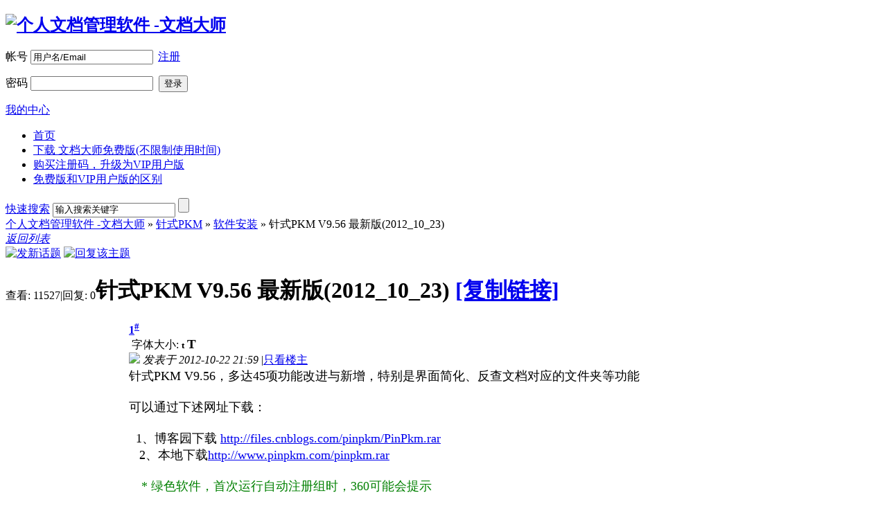

--- FILE ---
content_type: text/html; charset=utf-8
request_url: http://knowledge.pinpkm.com/showtopic-900.aspx
body_size: 13115
content:
<!DOCTYPE html PUBLIC "-//W3C//DTD XHTML 1.0 Transitional//EN" "http://www.w3.org/TR/xhtml1/DTD/xhtml1-transitional.dtd">
<html xmlns="http://www.w3.org/1999/xhtml">
<head>
    <meta http-equiv="Content-Type" content="text/html; charset=utf-8" />
    
        <title>针式PKM V9.56 最新版(2012_10_23) - 软件安装 - 个人文档管理软件 -文档大师 </title>
    
    <meta name="keywords" content="针式PKM,PKM,个人知识管理软件,资料管理软件,文档管理软件,文件管理,Word资料管理" />
<meta name="description" content="针式PKM V9.56，多达45项功能改进与新增，特别是界面简化、反查文档对应的文件夹等功能可以通过下述网址下载：&nbsp;&nbsp;1、博客园下载 http://files.cnblogs.co" />


       <meta http-equiv="x-ua-compatible" content="ie=7" />
    <link rel="icon" href="/favicon.ico" type="image/x-icon" />
    <link rel="shortcut icon" href="/favicon.ico" type="image/x-icon" />
    
        <link rel="stylesheet" href="/templates/default/pinpkm.css" type="text/css" media="all" />
    
    
    <script type="text/javascript">
        var creditnotice='1|威望|,2|金钱|';	
        var forumpath = "/";
    </script>
    <script type="text/javascript" src="http://libs.baidu.com/jquery/1.4.2/jquery.min.js"></script>
    <script type="text/javascript">jQuery.noConflict();</script>
    <script type="text/javascript" src="http://pinpkm.oss-cn-hangzhou.aliyuncs.com/common.js"></script>
    <script type="text/javascript" src="http://knowledge.pinpkm.com/javascript/template_report.js"></script>
    <script type="text/javascript" src="http://knowledge.pinpkm.com/javascript/template_utils.js"></script>
    <script type="text/javascript" src="http://pinpkm.oss-cn-hangzhou.aliyuncs.com/ajax.js"></script>
    <script type="text/javascript">
	    var aspxrewrite = 1;
	    var IMGDIR = '/templates/default/images';
        var disallowfloat = '';
	    var rooturl="http://knowledge.pinpkm.com/";
	    var imagemaxwidth='750';
	    var cssdir='/templates/default';
    </script>
    
<script type="text/javascript">var Allowhtml=1;
var Allowsmilies=0;
var Allowbbcode=0;
var Allowimgcode=0;
</script>
</head>
<body onkeydown="if(event.keyCode==27) return false;">
<div id="append_parent"></div><div id="ajaxwaitid"></div>

<div id="hd">
	<div class="wrap">
		<div class="head cl">
			<h2><a href="/index.aspx" title="个人文档管理软件 -文档大师"><img src="/templates/default/images/logo.png" alt="个人文档管理软件 -文档大师"/></a></h2>
			
			<form onsubmit="if ($('ls_username').value == '' || $('ls_username').value == '用户名/Email') showWindow('login', 'http://knowledge.pinpkm.com/login.aspx');hideWindow('register');return" action="http://knowledge.pinpkm.com/login.aspx?referer=showtopic.aspx" id="lsform" autocomplete="off" method="post">
				<div class="fastlg c1">
					<div class="y pns">
						<p>
							<label for="ls_username">帐号</label> <input type="text" tabindex="901" value="用户名/Email" id="ls_username" name="username" class="txt" onblur="if(this.value == '') this.value = '用户名/Email';" onfocus="if(this.value == '用户名/Email') this.value = '';"/><a href="/register.aspx" onClick="showWindow('register', 'http://knowledge.pinpkm.com/register.aspx');hideWindow('login');" style="margin-left: 7px;" class="xg2">注册</a>							
						</p>
						<p>
							<label for="ls_password">密码</label> <input type="password" onfocus="lsShowmore();innerVcode();" tabindex="902" autocomplete="off" id="ls_password" name="password"  class="txt"/>
							&nbsp;<input type=submit style="width:0px;filter:alpha(opacity=0);-moz-opacity:0;opacity:0;display:none;"/><button class="pn" type="submit"><span>登录</span></button>
						</p>
					</div>
				</div>
                <div id="ls_more" style="position:absolute;display:none;">
                <h3 class="cl"><em class="y"><a href="###" class="flbc" title="关闭" onclick="closeIsMore();return false;">关闭</a></em>安全选项</h3>
                
                    <div id="vcode_header"></div>
                    <script type="text/javascript" reload="1">
                        if (typeof vcodeimgid == 'undefined') {
                            var vcodeimgid = 1;
                        }
                        else
                            vcodeimgid++;
                        var secclick = new Array();
                        var seccodefocus = 0;
                        var optionVcode = function (id, type) {
                            id = vcodeimgid;
                            if ($('vcode')) {
                                $('vcode').parentNode.removeChild($('vcode'));
                            }

                            if (!secclick['vcodetext_header' + id]) {
                                if ($('vcodetext_header' + id) != null)
                                    $('vcodetext_header' + id).value = '';
                                secclick['vcodetext_header' + id] = 1;
                                if (type)
                                    $('vcodetext_header' + id + '_menu').style.top = parseInt($('vcodetext_header' + id + '_menu').style.top) - parseInt($('vcodetext_header' + id + '_menu').style.height) + 'px';
                            }
                            $('vcodetext_header' + id + '_menu').style.display = '';
                            $('vcodetext_header' + id).unselectable = 'off';
                            $('vcodeimg' + id).src = 'http://knowledge.pinpkm.com/tools/VerifyImagePage.aspx?id=919104&time=' + Math.random();
                        }

                        function innerVcode() {
                            if ($('vcodetext_header1') == null) {
                                $('vcode_header').innerHTML = '<input name="vcodetext" tabindex="903" size="20" onkeyup="changevcode(this.form, this.value);" class="txt" style="width:50px;" id="vcodetext_header' + vcodeimgid + '" value="" autocomplete="off"/>' +
                                                            '<span><a href="###" onclick="vcodeimg' + vcodeimgid + '.src=\'http://knowledge.pinpkm.com/tools/VerifyImagePage.aspx?id=919104&time=\' + Math.random();return false;" style="margin-left: 7px;">看不清</a></span>' + '<p style="margin:6px 0">输入下图中的字符</p>' +
	                                                        '<div  style="cursor: pointer;width: 124px; height: 44px;top:256px;z-index:10009;padding:0;" id="vcodetext_header' + vcodeimgid + '_menu" onmouseout="seccodefocus = 0" onmouseover="seccodefocus = 1"><img src="http://knowledge.pinpkm.com/tools/VerifyImagePage.aspx?time=0.0058858" class="cursor" id="vcodeimg' + vcodeimgid + '" onclick="this.src=\'http://knowledge.pinpkm.com/tools/VerifyImagePage.aspx?id=919104&time=\' + Math.random();"/></div>';
                                optionVcode();
                            }
                        }

                        function changevcode(form, value) {
                            if (!$('vcode')) {
                                var vcode = document.createElement('input');
                                vcode.id = 'vcode';
                                vcode.name = 'vcode';
                                vcode.type = 'hidden';
                                vcode.value = value;
                                form.appendChild(vcode);
                            } else {
                                $('vcode').value = value;
                            }
                        }
                    </script>
                
			    <div id="floatlayout_login" class="pbm">
					<select style="width:156px;margin-bottom:8px;" id="question" name="question" name="question" onchange="displayAnswer();" tabindex="904">
						<option id="question" value="0" selected="selected">安全提问(未设置请忽略)</option>
						<option id="question" value="1">母亲的名字</option>
						<option id="question" value="2">爷爷的名字</option>
						<option id="question" value="3">父亲出生的城市</option>
						<option id="question" value="4">您其中一位老师的名字</option>
						<option id="question" value="5">您个人计算机的型号</option>
						<option id="question" value="6">您最喜欢的餐馆名称</option>
						<option id="question" value="7">驾驶执照的最后四位数字</option>
					</select>
					<input type="text" tabindex="905" class="txt" size="20" autocomplete="off" style="width:140px;display:none;"  id="answer" name="answer"/>
		        </div>
                
                <script type="text/javascript">
                    function closeIsMore() {
                        $('ls_more').style.display = 'none';
                    }
                    function displayAnswer() {
                        if ($("question").value > 0)
                            $("answer").style.display = "";
                        else
                            $("answer").style.display = "none";
                    }
                </script>
				<div class="ptm cl" style="border-top:1px dashed #CDCDCD;">
					<a class="y xg2" href="/getpassword.aspx" onclick="hideWindow('register');hideWindow('login');showWindow('getpassword', this.href);">找回密码</a>
					<label class="z" for="ls_cookietime"><input type="checkbox" tabindex="906" value="2592000" id="ls_cookietime" name="expires" checked="checked" tabindex="906"><span title="下次访问自动登录">记住我</span></label>
				</div>
            </div>
			</form>
            
		</div>
		<div id="menubar">
			<a onMouseOver="showMenu(this.id, false);" href="javascript:void(0);" id="mymenu">我的中心</a>
            <div class="popupmenu_popup headermenu_popup" id="mymenu_menu" style="display: none">
            
			<p class="reg_tip">
				<a href="/register.aspx" onClick="showWindow('register', 'http://knowledge.pinpkm.com/register.aspx');hideWindow('login');" class="xg2">登录或注册新用户,开通自己的个人中心</a>
			</p>
            
           <ul class="sel_mb">
				<li><a href="javascript:;" onclick="widthauto(this,'/templates/default')">切换到窄版</a></li>
 			</ul>
        
            </div>
			<ul id="menu" class="cl">
				<li><a id="menu_5" onMouseOver="showMenu({'ctrlid':this.id});" href="/index.aspx">首页</a></li><li><a id="menu_4" onMouseOver="showMenu({'ctrlid':this.id});" href="http://d.pinpkm.com/PinPKM-V202305-setup.exe">下载 文档大师免费版(不限制使用时间)</a></li><li><a id="menu_16" onMouseOver="showMenu({'ctrlid':this.id});" href="http://wxb1.pinstudy.cn/TenPayApiV3/pinpkm" target="_blank">购买注册码，升级为VIP用户版</a></li><li><a id="menu_19" onMouseOver="showMenu({'ctrlid':this.id});" href="/showtopic-1058.aspx">免费版和VIP用户版的区别</a></li>
			</ul>
		</div>
	</div>
</div>

<script type="text/javascript">
var templatepath = "default";
var postminchars = parseInt(5);
var postmaxchars = parseInt(20000);
var disablepostctrl = parseInt(0);
var attachtransname = "";
var imagedir = "/templates/default/images";
var forumtitle = '个人文档管理软件 -文档大师';
function modaction(action, pid, extra) 
{
    if(!action) 
    {
        return;
    }
    var extra = !extra ? '' : '&' + extra;
    if(!pid && in_array(action, ['delposts', 'banpost'])) 
    {
        var checked = 0;
        var pid = '';
        for(var i = 0; i < $('postsform').elements.length; i++) 
        {
            if($('postsform').elements[i].name.match('topiclist')) 
            {
                checked = 1;
                break;
            }
        }
    } 
    else 
    {
        var checked = 1;
    }
    if(!checked) 
    {
        alert('请选择需要操作的帖子');
    } 
    else 
    {
        floatwinreset = 1;
		hideWindow('mods');
        $('postsform').action = 'topicadmin.aspx?action='+ action +'&forumid=29&topicid=900&infloat=1&nopost=1' + (!$('postsform').pid.value ? '' : '&postid=' + $('postsform').pid.value) + extra;
		showWindow('mods', 'postsform', 'post', 0);
		  if(BROWSER.ie) {
			doane(event);
		}	
    }
}


function pidchecked(obj) 
{
    if(obj.checked) 
    {
        if(is_ie && BROWSER.ie != "9.0" && !is_opera) 
        {
            var inp = document.createElement('<input name="topiclist[]" />');
        } 
        else 
        {
            var inp = document.createElement('input');
            inp.name = 'topiclist[]';
        }
        inp.id = 'topiclist_' + obj.value;
        inp.value = obj.value;
        inp.style.display = 'none';
        $('postsform').appendChild(inp);
    } 
    else
    {
        $('postsform').removeChild($('topiclist_' + obj.value));
    }
}

var modclickcount = 0;
function modclick(obj, pid) 
{
    if(obj.checked) 
    {
        modclickcount++;
        if($('postsform').pid.value)
            $('postsform').pid.value += "," + pid;
        else
            $('postsform').pid.value = pid;
    } 
    else 
    {
        modclickcount--;
        if(modclickcount > 0)
        {
            $('postsform').pid.value = $('postsform').pid.value.replace("," + pid + ",", ",");
            $('postsform').pid.value = $('postsform').pid.value.replace("," + pid, "");
            $('postsform').pid.value = $('postsform').pid.value.replace(pid + ",", "");
        }
        else
            $('postsform').pid.value = '';
    }
    $('modcount').innerHTML = modclickcount;
    if(modclickcount > 0) 
    {
        var offset = fetchOffset(obj);				
        $('modtopiclayer').style.top = offset['top'] - 50 + 'px';
        $('modtopiclayer').style.left = offset['left'] - 120 + 'px';
        $('modtopiclayer').style.display = '';
        $('modtopiclayer').className = 'topicwindow';
    } 
    else 
    {
        $('modtopiclayer').style.display = 'none';
    }
}
</script>

<script type="text/javascript"  src="http://knowledge.pinpkm.com/javascript/template_showtopic.js"></script>
<script type="text/javascript" src="http://knowledge.pinpkm.com/javascript/template_share.js"></script>

<div class="wrap cl pageinfo">
	<div id="nav">
		<form method="post" action="/search.aspx" target="_blank" onsubmit="bind_keyword(this);" class="y">
	<input type="hidden" name="poster" />
	<input type="hidden" name="keyword" />
	<input type="hidden" name="type" value="" />
	<input id="keywordtype" type="hidden" name="keywordtype" value="0" />
	<a href="javascript:void(0);" class="drop s_type" id="quicksearch" onclick="showMenu(this.id, false);" onmouseover="MouseCursor(this);">快速搜索</a>
	<input type="text" name="keywordf" value="输入搜索关键字" onblur="if(this.value=='')this.value=defaultValue" onclick="if(this.value==this.defaultValue)this.value = ''" onkeydown="if(this.value==this.defaultValue)this.value = ''" class="txt"/>
	<input name="searchsubmit" type="submit" value="" class="btnsearch"/>
</form>
<ul id="quicksearch_menu" class="p_pop" style="display: none;">
	<li><a href="###" onclick="$('keywordtype').value='0';$('quicksearch').innerHTML='帖子标题';$('quicksearch_menu').style.display='none';" onmouseover="MouseCursor(this);">帖子标题</a></li>
	
	<li><a href="###" onclick="$('keywordtype').value='8';$('quicksearch').innerHTML='作者';$('quicksearch_menu').style.display='none';" onmouseover="MouseCursor(this);">作者</a></li>
	<li><a href="###" onclick="$('keywordtype').value='9';$('quicksearch').innerHTML='版块';$('quicksearch_menu').style.display='none';" onmouseover="MouseCursor(this);">版块</a></li>
</ul>
<script type="text/javascript">
    function bind_keyword(form) {
        if (form.keywordtype.value == '9') {
            form.action = '/forumsearch.aspx?q=' + escape(form.keywordf.value);
        } else if (form.keywordtype.value == '8') {
            form.keyword.value = '';
            form.poster.value = form.keywordf.value != form.keywordf.defaultValue ? form.keywordf.value : '';
        } else {
            form.poster.value = '';
            form.keyword.value = form.keywordf.value != form.keywordf.defaultValue ? form.keywordf.value : '';
            if (form.keywordtype.value == '2')
                form.type.value = 'spacepost';
            if (form.keywordtype.value == '3')
                form.type.value = 'album';
        }
    }
</script>
		<a id="forumlist" href="/" onmouseover="showMenu(this.id);" onmouseout="showMenu(this.id);" class="title">个人文档管理软件 -文档大师</a>  &raquo; <a href="showforum-1.aspx">针式PKM</a> &raquo; <a href="showforum-29.aspx">软件安装</a>  &raquo;  
        <span title="针式PKM V9.56 最新版(2012_10_23)" style="cursor:pointer;">针式PKM V9.56 最新版(2012_10_23)</span>
	</div>
</div>
<div class="wrap cl">

	<div class="popupmenu_popup" id="forumlist_menu" style="overflow-y: auto; display:none"><dl><dt><a href="/showforum-1.aspx">针式PKM</a></dt><dd><ul><li><a href="/showforum-29.aspx">软件安装</a></li><li><a href="/showforum-2.aspx">使用帮助</a></li><li><a href="/showforum-17.aspx">行业知识库</a></li></ul></dd></dl><dl><dt><a href="/showforum-5.aspx">知识管理</a></dt><dd><ul><li><a href="/showforum-6.aspx">个人知识管理</a></li><li><a href="/showforum-7.aspx">企业知识管理</a></li><li><a href="/showforum-16.aspx">思维导图</a></li><li><a href="/showforum-25.aspx">搜索引擎技巧</a></li><li><a href="/showforum-14.aspx">趋势</a></li><li><a href="/showforum-15.aspx">趋势回顾</a></li><li><a href="/showforum-24.aspx">自我管理</a></li></ul></dd></dl></div>

    <div class="pages_btns cl">
	    <div class="pages">
		    <cite class="pageback"><a id="visitedforums" href="showforum-29.aspx">返回列表</a></cite>
		    
	    </div>
    
	    <span  id="newspecial" class="postbtn">
            <a title="发新话题" id="newtopic" href="/posttopic.aspx?forumid=29&forumpage=1" onclick="showWindow('login', '/login.aspx');hideWindow('register');">
                <img alt="发新话题" src="/templates/default/images/newtopic.png"/></a>
        </span>
    
	    <span class="replybtn"><a href="/postreply.aspx?topicid=900&forumpage=1" onclick="showWindow('login', '/login.aspx');hideWindow('register');"><img src="/templates/default/images/reply.png" alt="回复该主题" /></a></span>
    
    </div>
<div class="main viewthread cl">
	<form id="postsform" name="postsform" method="post" action="topicadmin.aspx?action=moderate&forumid=29">
	<input name="forumid" type="hidden" value="29" />
	<input name="topicid" type="hidden" value="900" />
	<input name="operat" type="hidden" value="delposts" />
	<input name="pid" type="hidden" />
	
	<div id="postsContainer">
	<table cellspacing="0" cellpadding="0" class="plh">
	<tbody>
	<tr>
		<td class="postauthor">
            
			    <div class="hm" style="padding-top:14px;"><span class="xg1">查看:</span> 11527<span class="pipe">|</span><span class="xg1">回复:</span> 0</div>
            
		</td>
		<td class="posttopic">
			<h1 class="ts z">
				
					<span title="针式PKM V9.56 最新版(2012_10_23)" style="cursor:pointer;">针式PKM V9.56 最新版(2012_10_23)</span>
				
                <a title="复制本帖链接" href="javascript:;" onclick="copytitle();" class="xg1 xs0">[复制链接]</a>
                
			</h1>
			
		</td>
	</tr>
	<tr class="threadad">
		<td class="postauthor"></td>
		<td class="adcontent"></td>
	</tr>
	</tbody>
	</table>
	
	<table id="1469" summary="1469" cellspacing="0" cellpadding="0">
		<tbody>
		<tr>
		<td class="postauthor" rowspan="3">
			
			<!-- member menu -->
			<div class="popupmenu_popup userinfopanel" id="11" style="display:none;  position:absolute;" initialized ctrlkey="userinfo2">
				<div class="popavatar">
					<div id="11_ma"></div>
					<ul class="profile_side">
						<li class="post_pm"><a onclick="showWindow('postpm', this.href, 'get', 0);doane(event);" href="usercppostpm.aspx?msgtoid=1" target="_blank">发送短消息</a></li>
						
					</ul>
				</div>
				<div class="popuserinfo">
					<dl class="cl">
							
					</dl>
					<div class="imicons cl">
						
					</div>
					<div class="imicons cl">
						
						<a href="userinfo-1.aspx" target="_blank" class="public_info">查看公共资料</a>
                        <a href="search.aspx?posterid=1&searchsubmit=1" target="_blank" class="all_topic">搜索主题</a>
						<a href="search.aspx?posterid=1&type=author&searchsubmit=1" target="_blank" class="all_topic">搜索帖子</a>
					
					</div>
				</div>
			</div>
			<!-- member menu -->
			
			<a name="lastpost"></a>
			
			<div class="poster">
				<span class="onlineno" title="未在线">admin</span>
			</div>
			<div id="11_a">
			
			<div class="avatar">
			
				<img src="http://knowledge.pinpkm.com/avatars/upload/000/00/00/01_avatar_medium.jpg" onerror="this.onerror=null;this.src='/images/common/noavatar_medium.gif';"  alt="头像" id="memberinfo_1" onmouseover="showauthor(this,11)"/>			</div>
			
				<p>下一个趋势</p>
			
			</div>
			<p>
			<script type="text/javascript">
				ShowStars(9, 2);
			</script>
			</p>
			<ul class="otherinfo">
				<li><label>帖子</label>582</li><li><label>积分</label>6212</li><li><label>注册时间</label>2009-01-23</li>	
			</ul>
			
		</td>
		<td class="postcontent">
			<div class="pi">
				<strong>
					<a href="###" class="floor" title="复制帖子链接到剪贴板" onclick="copypostlayer(900,1469,'/')">
					
					1<sup>#</sup>
					
					</a>
				</strong>
				<div class="postinfo"> 
					<div class="msgfsize y">
						
						<label style="margin-left:4px;">字体大小: </label>
						<small title="正常" onclick="fontZoom('message1469',false);"><b>t</b></small>
						<big title="放大" onclick="fontZoom('message1469',true);"><b>T</b></big>
					</div>
					
					<img src="/images/groupicons/admin.gif" />
					<em>
					
					发表于 <span title="2012-10-22 21:59">2012-10-22 21:59</span>
					</em>
				
					<span class="pipe">|</span><a href="showtopic.aspx?topicid=900&forumpage=1&onlyauthor=1&posterid=1">只看楼主</a>  
					
				</div>
			</div>
            <!--silverlight slideshow start-->
              
            <!--silverlight slideshow end-->
			<div id="ad_thread2_1"></div>
			<div id="ad_thread3_1"></div>
			<div class="postmessage defaultpost">
				
				    <div id="topictag"></div>
				    <div id="message1469" class="t_msgfont">
					
						<div id="firstpost"><font size="4"><font face="微软雅黑">针式PKM V9.56，多达45项功能改进与新增，特别是界面简化、反查文档对应的文件夹等功能<br/><br/>可以通过下述网址下载：<br/><br/>&nbsp;&nbsp;1、博客园下载 <a href="http://files.cnblogs.com/pinpkm/PinPkm.rar" target="_blank">http://files.cnblogs.com/pinpkm/PinPkm.rar</a><br/>&nbsp;&nbsp; 2、本地下载<a href="http://www.pinpkm.com/pinpkm.rar" target="_blank">http://www.pinpkm.com/pinpkm.rar</a><br/><br/>　<font color="Green">* 绿色软件，首次运行自动注册组时，360可能会提示</font><br/><br/>针式PKM 是专业的 个人知识管理软件，用Word来收集网页，同时可全文搜索PDF等200多种格式的文档。<br/>　　V9.56版 的变化：<br/>　　1、界面简化<br/>　　2、多达45项地更新<br/>　　3、增加反查文档的文件夹等新功能<br/>　　经过近10年的研发，已经具备强大、稳定的功能，值得您免费下载使用。<br/><br/><br/><span style="position: absolute; display: none;" onmouseover="showMenu(this.id, 0, 1)" id="attach_127"><img border="0" src="/images/attachicons/attachimg.gif" /></span><img imageid="127" src="/attachment.aspx?attachmentid=127" onload="attachimg(this, 'load');" onmouseover="attachimginfo(this, 'attach_127', 1);attachimg(this, 'mouseover')" onclick="zoom(this);" onmouseout="attachimginfo(this, 'attach_127', 0, event)" width=750 /><div id="attach_127_menu" style="display: none;" class="t_attach"><img border="0" alt="" class="absmiddle" src="/images/attachicons/image.gif" /><a target="_blank"  href="/attachment.aspx?attachmentid=127"><strong>20121022.png</strong></a>(129.98 K)<br/><div class="t_smallfont">2012/11/9 3:15:15</div></div></font></font><br/><br/><span style="position: absolute; display: none;" onmouseover="showMenu(this.id, 0, 1)" id="attach_129"><img border="0" src="/images/attachicons/attachimg.gif" /></span><img imageid="129" src="/attachment.aspx?attachmentid=129" onload="attachimg(this, 'load');" onmouseover="attachimginfo(this, 'attach_129', 1);attachimg(this, 'mouseover')" onclick="zoom(this);" onmouseout="attachimginfo(this, 'attach_129', 0, event)"  /><div id="attach_129_menu" style="display: none;" class="t_attach"><img border="0" alt="" class="absmiddle" src="/images/attachicons/image.gif" /><a target="_blank"  href="/attachment.aspx?attachmentid=129"><strong>PinPKMGreenWith360.png</strong></a>(56.04 K)<br/><div class="t_smallfont">2012/11/9 3:15:15</div></div> </div>
					
				    </div>
				
                <!--悬赏部分-->
				
				<!--投票部分-->
				
		</div>
		</td>
	</tr>
	<tr>
		<td class="plc">
		
		<div class="useraction">
						
			<a onclick="showWindow('mods', this.href);return false;" href="misc.aspx?action=emailfriend&tid=900" id="share">分享</a>
			
			<script type="text/javascript">
			function openforward()
			{
			  share.floatwin('0|kaixin001|开心|1,1|sina|新浪微博|1,2|renren|人人|1,3|douban|豆瓣|1,4|sohu|白社会|1,5|qq|qq书签|1,6|google|google书签|1,7|vivi|爱问收藏|1,8|live|live收藏|1,9|favorite|收藏夹|1,10|baidu|百度收藏|1');
			}
			</script>
			<a href="javascript:void(0)" onclick="openforward()" id="forward">转发</a>
			
		</div>
		
		</td>
	</tr>
	<tr>
		<td class="plc"><div id="ad_thread1_1"></div></td>
	</tr>
	<tr>
		<td class="postauthor"></td>
		<td class="postactions">
			<div class="p_control">
			<cite class="y">
			
			<a href="#" onclick="window.scrollTo(0,0)">TOP</a>
			
			</cite>
		
			</div>		</td>
	</tr>
	</tbody>
	<tbody>
	<tr class="threadad">
		<td class="postauthor"></td>
		<td class="adcontent">
			
		</td>
	</tr>
	</tbody>
	</table>
	
	</div>
	</form>
	<!--ntforumbox end-->
	<div class="forumcontrol cl">
	<table cellspacing="0" cellpadding="0" class="narrow">
		<tbody>
		<tr>
		<td class="postauthor">
			<a href="showtopic.aspx?forumid=29&forumpage=1&topicid=900&go=prev">上一主题</a><span class="pipe">|</span>
			<a href="showtopic.aspx?forumid=29&forumpage=1&topicid=900&go=next">下一主题</a>
		</td>
		<td class="modaction">
			
			<script type="text/javascript">
				function action_onchange(value,objfrm,postid,banstatus){
					if (value != ''){
						objfrm.operat.value = value;
						objfrm.postid.value = postid;
						if (value != "delete")
						{
							objfrm.action = objfrm.action + '&referer=' + escape(window.location);
						}
						if (value == 'banpost' && typeof(banstatus) != "undefined")
						{
							objfrm.operat.value = value;
							objfrm.action = objfrm.action + "&banstatus=" + banstatus;
							objfrm.submit();
							return;
						}
						if(value == 'delposts' || value == 'banpost'){
							$('postsform').operat.value = value; 
							$('postsform').action = $('postsform').action + '&referer=' + escape(window.location);
							$('postsform').submit();
						}
						else{
							objfrm.submit();
						}
					}
				}
			</script>
			
		</td>
		</tr>
		</tbody>
	</table>
	</div>
</div>
<div class="pages_btns cl">
	<div class="pages">
		<cite class="pageback"><a id="visitedforums" href="showforum-29.aspx">返回列表</a></cite>
		
	</div>

	<span  id="newspecial2" class="postbtn">
        <a title="发新话题" id="newtopic2" href="/posttopic.aspx?forumid=29&forumpage=1" onclick="showWindow('login', '/login.aspx');hideWindow('register');">
            <img alt="发新话题" src="/templates/default/images/newtopic.png"/></a>
    </span>

	<span class="replybtn"><a href="/postreply.aspx?topicid=900&forumpage=1" onclick="showWindow('login', '/login.aspx');hideWindow('register');"><img src="/templates/default/images/reply.png" alt="回复该主题" /></a></span>

</div>


	<ul id="newspecial_menu" class="popupmenu_popup newspecialmenu" style="display: none">
	 
		<li><a href="posttopic.aspx?forumid=29&forumpage=1">发新主题</a></li>
		
	</ul>
	<ul class="popupmenu_popup newspecialmenu" id="newspecial2_menu" style="display: none">
	</ul>
    <ul class="popupmenu_popup newspecialmenu" id="seditor_newspecial_menu" style="display: none">
	</ul>
	<script type="text/javascript">
	    $('newspecial2_menu').innerHTML = $('newspecial_menu').innerHTML;
	    $('seditor_newspecial_menu').innerHTML = $('newspecial_menu').innerHTML;
	</script>
    <div id="imgcache" style="display:none;">
    </div>

</div>
<script type="text/javascript">
    var topictitle = '针式PKM V9.56 最新版(2012_10_23)';
    var maxpage = parseInt('1');
    var pageid = parseInt('1');
    if (maxpage > 1) {
        document.onkeyup = function (e) {
            e = e ? e : window.event;
            var tagname = is_ie ? e.srcElement.tagName : e.target.tagName;
            if (tagname == 'INPUT' || tagname == 'TEXTAREA') return;
            actualCode = e.keyCode ? e.keyCode : e.charCode;
            if (pageid < maxpage && actualCode == 39) {
                window.location = 'showtopic-900-2.aspx';
            }
            if (pageid > 1 && actualCode == 37) {
                window.location = 'showtopic-900.aspx';
            }
        }
    }
</script>

<script type="text/javascript">
    function copytitle() {
        var text = '针式PKM V9.56 最新版(2012_10_23)\r\nhttp://knowledge.pinpkm.com/showtopic-900.aspx';
        setcopy(text, '帖子地址已经复制到剪贴板');
    }
    function ShowDownloadTip(attachmentownerid) {
        if(attachmentownerid==-1||0==1)
            return true;
            
        
            return confirm('下载附件需要:威望:5 .确定下载?');
        
    }
</script>



	<div class="popupmenu_popup" id="forumlist_menu" style="overflow-y: auto; display:none"><dl><dt><a href="/showforum-1.aspx">针式PKM</a></dt><dd><ul><li><a href="/showforum-29.aspx">软件安装</a></li><li><a href="/showforum-2.aspx">使用帮助</a></li><li><a href="/showforum-17.aspx">行业知识库</a></li></ul></dd></dl><dl><dt><a href="/showforum-5.aspx">知识管理</a></dt><dd><ul><li><a href="/showforum-6.aspx">个人知识管理</a></li><li><a href="/showforum-7.aspx">企业知识管理</a></li><li><a href="/showforum-16.aspx">思维导图</a></li><li><a href="/showforum-25.aspx">搜索引擎技巧</a></li><li><a href="/showforum-14.aspx">趋势</a></li><li><a href="/showforum-15.aspx">趋势回顾</a></li><li><a href="/showforum-24.aspx">自我管理</a></li></ul></dd></dl></div>

<script type="text/javascript">
    getuserips();

</script>

<div id="footer">
	<div class="wrap"  id="wp">
		<div id="footlinks">
			<p><a href="" target="_blank">文档大师个人文档管理软件</a> -  - <a target="_blank" href="/stats.aspx">统计</a> - &nbsp;<a href="/tools/sitemap.aspx" target="_blank" title="百度论坛收录协议">Sitemap</a>
			<script>
  (function(i,s,o,g,r,a,m){i['GoogleAnalyticsObject']=r;i[r]=i[r]||function(){
  (i[r].q=i[r].q||[]).push(arguments)},i[r].l=1*new Date();a=s.createElement(o),
  m=s.getElementsByTagName(o)[0];a.async=1;a.src=g;m.parentNode.insertBefore(a,m)
  })(window,document,'script','//www.google-analytics.com/analytics.js','ga');

  ga('create', 'UA-300333-10', 'pinpkm.com');
  ga('send', 'pageview');

</script>闽ICP备09019358号
			</p>
			<div>
				<a href="http://www.comsenz.com/" target="_blank">Comsenz Technology Ltd</a>
				- <a href="/archiver/index.aspx" target="_blank">简洁版本</a>
			
			</div>
		</div>
		<span style="DISPLAY:none;">/templates/default/images</span>
			
				&copy; 2001-2026 <a href="http://www.comsenz.com" target="_blank">Comsenz Inc</a>.
		</p>
		<p id="debuginfo" class="grayfont">
		
		</p>
	</div>
</div>
<a id="scrolltop" href="javascript:;" style="display:none;" class="scrolltop" onclick="setScrollToTop(this.id);">TOP</a>
<ul id="usercenter_menu" class="p_pop" style="display:none;">
    <li><a href="/usercpprofile.aspx?action=avatar">设置头像</a></li>
    <li><a href="/usercpprofile.aspx">个人资料</a></li>
    <li><a href="/usercpnewpassword.aspx">更改密码</a></li>
    <li><a href="/usercp.aspx">用户组</a></li>
    <li><a href="/usercpsubscribe.aspx">收藏夹</a></li>
    <li><a href="/usercpcreditspay.aspx">积分</a></li>
</ul>


<ul class="p_pop" id="menu_0_menu" style="display: none">

</ul>

<ul class="p_pop" id="menu__menu" style="display: none">

</ul>
   <input id="txtTestID" type="hidden" value="1.9139" /> 
	    <script type="text/javascript" src="http://knowledge.pinpkm.com/javascript/PinCommon.js"></script>
    </body>
</html>


--- FILE ---
content_type: text/plain
request_url: https://www.google-analytics.com/j/collect?v=1&_v=j102&a=183257581&t=pageview&_s=1&dl=http%3A%2F%2Fknowledge.pinpkm.com%2Fshowtopic-900.aspx&ul=en-us%40posix&dt=%E9%92%88%E5%BC%8FPKM%20V9.56%20%E6%9C%80%E6%96%B0%E7%89%88(2012_10_23)%20-%20%E8%BD%AF%E4%BB%B6%E5%AE%89%E8%A3%85%20-%20%E4%B8%AA%E4%BA%BA%E6%96%87%E6%A1%A3%E7%AE%A1%E7%90%86%E8%BD%AF%E4%BB%B6%20-%E6%96%87%E6%A1%A3%E5%A4%A7%E5%B8%88&sr=1280x720&vp=1280x720&_u=IEBAAAABAAAAACAAI~&jid=2081275779&gjid=1999792643&cid=1091640168.1769870017&tid=UA-300333-10&_gid=1027965625.1769870017&_r=1&_slc=1&z=1760866877
body_size: -286
content:
2,cG-2DHLHVM6Z1